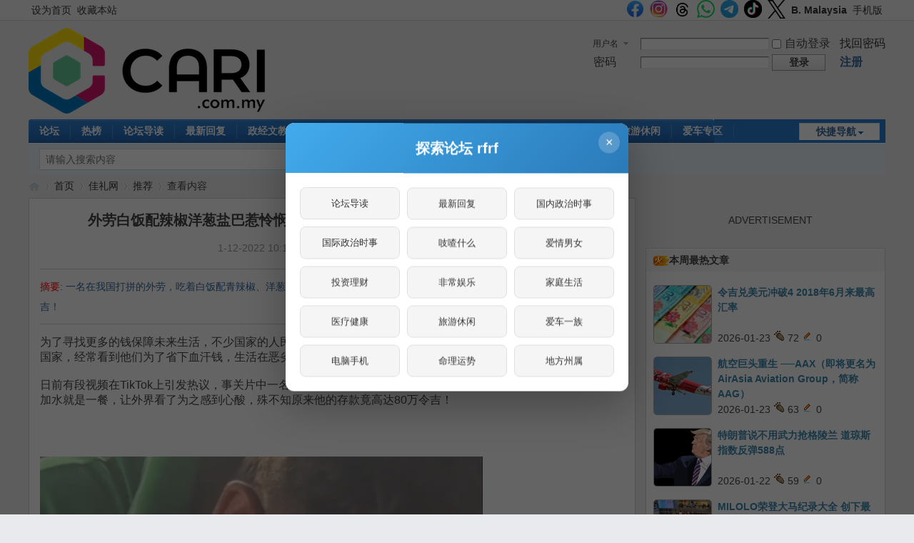

--- FILE ---
content_type: text/html; charset=utf-8
request_url: https://cn.cari.com.my/portal.php?mod=view&aid=212648
body_size: 16379
content:
<script src="https://vad.cari.com.my/rec/rec.php?l=c&aid=212648"></script><!DOCTYPE html PUBLIC "-//W3C//DTD XHTML 1.0 Transitional//EN" "http://www.w3.org/TR/xhtml1/DTD/xhtml1-transitional.dtd">
<html xmlns="http://www.w3.org/1999/xhtml">
<head>
<meta http-equiv="Content-Type" content="text/html; charset=utf-8" />
<title>外劳白饭配辣椒洋葱盐巴惹怜悯！　一问吓一跳：在大马工作19年存了80万！ - 推荐 - 佳礼资讯网</title>

<meta property="og:site_name" content="佳礼网"/>
<meta property="og:title" content="外劳白饭配辣椒洋葱盐巴惹怜悯！　一问吓一跳：在大马工作19年存了80万！ - 推荐 -  佳礼资讯网"/>
<meta property="og:description" content="一名在我国打拼的外劳，吃着白饭配青辣椒、洋葱、盐巴加水，让外界看了为之感到心酸，殊不知原来他的存款竟高达80万令吉！ ,佳礼资讯网" />
<meta property="og:image" content="https://uf.cari.com.my/forumx/cforum/portal/202212/01/221417legfss5oxlt593ge.jpg" />
<meta name="twitter:image" content="https://uf.cari.com.my/forumx/cforum/portal/202212/01/221417legfss5oxlt593ge.jpg">
<meta property="fb:app_id" content="210106385698126" />
<meta property="fb:pages" content="184572924024" />
<meta property="fb:pages" content="325222887629144" />
<meta property="fb:pages" content="1467392560230441" />
<meta property="fb:pages" content="1513385025547568" />
<meta property="fb:pages" content="798937656917552" />
<meta property="fb:pages" content="1659215817699752" />
<meta property="fb:pages" content="181439425593537" />


<meta name="keywords" content="外劳白饭配辣椒洋葱盐巴惹怜悯！　一问吓一跳：在大马工作19年存了80万！" />
<meta name="description" content="一名在我国打拼的外劳，吃着白饭配青辣椒、洋葱、盐巴加水，让外界看了为之感到心酸，殊不知原来他的存款竟高达80万令吉！ ,佳礼资讯网" />
<meta name="generator" content="Discuz! X3.4" />
<meta name="author" content="Discuz! Team and Comsenz UI Team" />
<meta name="copyright" content="2001-2021 Tencent Cloud." />
<meta name="MSSmartTagsPreventParsing" content="True" />
<meta http-equiv="MSThemeCompatible" content="Yes" />
<base href="https://cn.cari.com.my/" /><link rel="stylesheet" type="text/css" href="data/cache/style_1_common.css?I6R" /><link rel="stylesheet" type="text/css" href="data/cache/style_1_portal_view.css?I6R" /><script type="text/javascript">var STYLEID = '1', STATICURL = 'static/', IMGDIR = 'static/image/common', VERHASH = 'I6R', charset = 'utf-8', discuz_uid = '0', cookiepre = 'cari_newcoo_0af9_', cookiedomain = '.cari.com.my', cookiepath = '/', showusercard = '1', attackevasive = '0', disallowfloat = 'login|sendpm|newthread|reply|viewratings|viewwarning|viewthreadmod|viewvote|tradeorder|activity|debate|nav|usergroups|task', creditnotice = '1|积分|,2|人气|,3|魅力|,4|经验|,5|CPoint|,6|热辣|,7|CCash|', defaultstyle = '', REPORTURL = 'aHR0cHM6Ly9jbi5jYXJpLmNvbS5teS9wb3J0YWwucGhwP21vZD12aWV3JmFpZD0yMTI2NDg=', SITEURL = 'https://cn.cari.com.my/', JSPATH = 'static/js/', CSSPATH = 'data/cache/style_', DYNAMICURL = '';</script>
<script src="static/js/common.js?I6R" type="text/javascript"></script>

<script src="https://cdn.onesignal.com/sdks/web/v16/OneSignalSDK.page.js" type="text/javascript" defer></script>
<script>
window.OneSignalDeferred = window.OneSignalDeferred || [];
OneSignalDeferred.push(async function(OneSignal) {
await OneSignal.init({
appId: "46abb57a-c72c-4439-a722-c84c6b18ff6d",
safari_web_id: "web.onesignal.auto.3c5e9739-5d2f-4f69-94b2-78aed3043174",
notifyButton: {
enable: false,
},
promptOptions: {
slidedown: {
prompts: [
{
type: "push",
autoPrompt: true,
text: {
actionMessage: "想要接收佳礼网的最新通知吗？",
acceptButton: "允许",
cancelButton: "稍后再说"
},
delay: {
pageViews: 1,
timeDelay: 5
}
}
]
}
}
});
});
</script>
<!-- DNS Fast Load  -->	
	<link rel="dns-prefetch" href="//ads.pubmatic.com"/>
	<link rel="dns-prefetch" href="//adservice.google.com"/>
	<link rel="dns-prefetch" href="//www.google.com"/>
	<link rel="dns-prefetch" href="//www.google-analytics.com"/>
	<link rel="dns-prefetch" href="//tpc.googlesyndication.com"/>
	<link rel="dns-prefetch" href="//www.googletagservices.com"/>
	

<!-- Google Tag Manager -->
<script>(function(w,d,s,l,i){w[l]=w[l]||[];w[l].push({'gtm.start':
  new Date().getTime(),event:'gtm.js'});var f=d.getElementsByTagName(s)[0],
  j=d.createElement(s),dl=l!='dataLayer'?'&l='+l:'';j.async=true;j.src=
  'https://www.googletagmanager.com/gtm.js?id='+i+dl;f.parentNode.insertBefore(j,f);
  })(window,document,'script','dataLayer','GTM-KC78NDQ');</script>
  <!-- End Google Tag Manager -->

  <!-- Google Tag Manager (noscript) -->
<noscript><iframe src="https://www.googletagmanager.com/ns.html?id=GTM-KC78NDQ"
  height="0" width="0" style="display:none;visibility:hidden"></iframe></noscript>
  <!-- End Google Tag Manager (noscript) -->


<!-- Facebook Pixel Code -->
	<script>
	  !function(f,b,e,v,n,t,s)
	  {if(f.fbq)return;n=f.fbq=function(){n.callMethod?
	  n.callMethod.apply(n,arguments):n.queue.push(arguments)};
	  if(!f._fbq)f._fbq=n;n.push=n;n.loaded=!0;n.version='2.0';
	  n.queue=[];t=b.createElement(e);t.async=!0;
	  t.src=v;s=b.getElementsByTagName(e)[0];
	  s.parentNode.insertBefore(t,s)}(window, document,'script',
	  'https://connect.facebook.net/en_US/fbevents.js');
	  fbq('init', '1412622982149107');
	  fbq('track', 'PageView');
	  fbq('track', 'FindLocation');
	  fbq('track', 'SubmitApplication');
	  fbq('track', 'ViewContent');
	</script>
	<noscript><img height="1" width="1" style="display:none" src="https://www.facebook.com/tr?id=1412622982149107&ev=PageView&noscript=1"/></noscript>


<!-- Begin Select Media Header Bidding Code Header 2025 Feb -->

<script> !(function () { window.googletag = window.googletag || {}; window.vmpbjs = window.vmpbjs || {}; window.vpb = window.vpb || {}; vpb.cmd = vpb.cmd || []; vpb.st=Date.now();  vpb.fastLoad = true; googletag.cmd = googletag.cmd || []; vmpbjs.cmd = vmpbjs.cmd || []; var cmds = []; try{ cmds = googletag.cmd.slice(0); googletag.cmd.length = 0; }catch(e){} var ready = false; function exec(cb) { return cb.call(googletag); } var overriden = false; googletag.cmd.push(function () { overriden = true; googletag.cmd.unshift = function (cb) { if (ready) { return exec(cb); } cmds.unshift(cb); if (cb._startgpt) { ready = true; for (var k = 0; k < cmds.length; k++) { exec(cmds[k]); } } }; googletag.cmd.push = function (cb) { if (ready) { return exec(cb); } cmds.push(cb); }; }); if(!overriden){ googletag.cmd.push = function (cb) { cmds.push(cb); }; googletag.cmd.unshift = function (cb) { cmds.unshift(cb); if (cb._startgpt) { ready = true; if (googletag.apiReady) { cmds.forEach(function (cb) { googletag.cmd.push(cb); }); } else { googletag.cmd = cmds; } } }; } var dayMs = 36e5, cb = parseInt(Date.now() / dayMs), vpbSrc = '//player.hb.selectmedia.asia/prebidlink/' + cb + '/wrapper_hb_441187_11178.js', pbSrc = vpbSrc.replace('wrapper_hb', 'hb'), gptSrc = '//securepubads.g.doubleclick.net/tag/js/gpt.js', c = document.head || document.body || document.documentElement; function loadScript(src, cb) { var s = document.createElement('script'); s.src = src; s.defer=false; c.appendChild(s); s.onload = cb; s.onerror = function(){ var fn = function(){}; fn._startgpt = true; googletag.cmd.unshift(fn); }; return s; } loadScript(pbSrc); loadScript(gptSrc); loadScript(vpbSrc); })() </script>

<!-- End Select Media Header Bidding Code Header 2025 Feb -->


<!-- Google Ads Tag for Forum and Portal -->
	<script data-ad-client="ca-pub-2072387815060896" async src="https://pagead2.googlesyndication.com/pagead/js/adsbygoogle.js"></script>
	<script async src="https://securepubads.g.doubleclick.net/tag/js/gpt.js"></script>
	



<!-- Google Ad Manager Portal PC  -->		
	<script>
	  window.googletag = window.googletag || {cmd: []};
	  googletag.cmd.push(function() {
		googletag.defineSlot('/7106219/cn_portal_LB_Top', [[970, 250], [970, 90], [900, 90], [728, 90]], 'div-gpt-ad-88226699-0').addService(googletag.pubads());
		googletag.defineSlot('/7106219/cn_portal_LB_Mid', [1, 1], 'div-gpt-ad-88226699-1').addService(googletag.pubads());
		googletag.defineSlot('/7106219/cn_portal_LB_Mid2', ['fluid', [728, 90]], 'div-gpt-ad-88226699-2').addService(googletag.pubads());
		googletag.defineSlot('/7106219/cn_portal_LB_Mid3', [728, 90], 'div-gpt-ad-88226699-3').addService(googletag.pubads());
		googletag.defineSlot('/7106219/cn_portal_LB_Bot', [728, 90], 'div-gpt-ad-88226699-4').addService(googletag.pubads());
		googletag.defineSlot('/7106219/cn_portal_Rec_Top',[300, 250], 'div-gpt-ad-88226699-5').addService(googletag.pubads());
		googletag.defineSlot('/7106219/cn_portal_Rec_Mid',[300, 250], 'div-gpt-ad-88226699-6').addService(googletag.pubads());
		googletag.defineSlot('/7106219/cn_portal_Rec_Bot',[300, 600], 'div-gpt-ad-88226699-7').addService(googletag.pubads());
		googletag.defineOutOfPageSlot('/7106219/cn_STO', 'div-gpt-ad-88220099-8').addService(googletag.pubads());	
		googletag.pubads().enableSingleRequest();
		googletag.pubads().collapseEmptyDivs();
		googletag.enableServices();
	  });
	</script>


<meta name="application-name" content="佳礼资讯网" />
<meta name="msapplication-tooltip" content="佳礼资讯网" />
<meta name="msapplication-task" content="name=首页;action-uri=https://cn.cari.com.my/portal.php;icon-uri=https://cn.cari.com.my/static/image/common/portal.ico" /><meta name="msapplication-task" content="name=论坛;action-uri=https://cn.cari.com.my/forum.php;icon-uri=https://cn.cari.com.my/static/image/common/bbs.ico" />
<meta name="msapplication-task" content="name=群组;action-uri=https://cn.cari.com.my/group.php;icon-uri=https://cn.cari.com.my/static/image/common/group.ico" /><meta name="msapplication-task" content="name=Myhome;action-uri=https://cn.cari.com.my/home.php;icon-uri=https://cn.cari.com.my/static/image/common/home.ico" /><script src="static/js/portal.js?I6R" type="text/javascript"></script>
<script src="https://code.jquery.com/jquery-3.6.0.min.js" type="text/javascript" type="text/javascript" ></script>
<script type="text/javascript" >var az = jQuery.noConflict()</script>
<script type='text/javascript' src='https://platform-api.sharethis.com/js/sharethis.js#property=639c0acde6edea00197b1811&product=sop' async='async'></script>
</head>

<body id="nv_portal" class="pg_view" onkeydown="if(event.keyCode==27) return false;"><!-- /7106219/cn_STO -->
<div id='div-gpt-ad-88220099-8'>
  <script>
    googletag.cmd.push(function() { googletag.display('div-gpt-ad-88220099-8'); });
  </script>
</div>
<div id="append_parent"></div><div id="ajaxwaitid"></div>
<div id="toptb" class="cl">
<div class="wp">
<div class="z"><a href="javascript:;"  onclick="setHomepage('https://c.cari.com.my/');">设为首页</a><a href="https://c.cari.com.my/"  onclick="addFavorite(this.href, '佳礼资讯网');return false;">收藏本站</a></div>
<div class="y">
<a id="switchblind" href="javascript:;" onclick="toggleBlind(this)" title="开启辅助访问" class="switchblind"></a>


<a href="https://www.facebook.com/cari.com.my"  target="_blank" style="font-weight: bold;color: blue"><img src=https://uf.cari.com.my/forumx/cforum/common/fb.png width=25px></a>
<a href="https://www.instagram.com/cari.com.my/"   target="_blank" style="font-weight: bold;color: blue"><img src=https://uf.cari.com.my/forumx/cforum/common/insta.png width=25px></a>
<a href="https://www.threads.net/@cari.com.my" target="_blank"><img src=https://uf.cari.com.my/forumx/cforum/common/threads.png width=25px></a>
<a href="https://whatsapp.com/channel/0029Vacids0Likg0HnL2xT1z" target="_blank"><img src=https://uf.cari.com.my/forumx/cforum/common/whatsapp.png width=25px></a>
<a href="https://t.me/cariinternet" target="_blank"><img src=https://uf.cari.com.my/forumx/cforum/common/telegram.png width=25px></a>
<a href="https://www.tiktok.com/@cariinternet" target="_blank"><img src=https://uf.cari.com.my/forumx/cforum/common/tiktok.png width=25px></a>
<a href="https://x.com/CARIChinese" target="_blank" style="font-weight: bold;color: blue"><img src=https://uf.cari.com.my/forumx/cforum/common/x.png width=25px></a>

<a href="http://b.cari.com.my/"  style="font-weight: bold;">B. Malaysia</a><a href="http://m.cari.com.my/?cc" >手机版</a></div>
</div>
</div>

<div id="hd">
<div class="wp">
<div class="hdc cl"><h2><a href="./" title="佳礼资讯网"><img src="static/image/common/cari_logo_tag2.png" alt="佳礼资讯网" border="0" /></a></h2><script src="static/js/logging.js?I6R" type="text/javascript"></script>
<form method="post" autocomplete="off" id="lsform" action="member.php?mod=logging&amp;action=login&amp;loginsubmit=yes&amp;infloat=yes&amp;lssubmit=yes" onsubmit="return lsSubmit();">
<div class="fastlg cl">
<span id="return_ls" style="display:none"></span>
<div class="y pns">
<table cellspacing="0" cellpadding="0">
<tr>
<td>
<span class="ftid">
<select name="fastloginfield" id="ls_fastloginfield" width="40" tabindex="900">
<option value="username">用户名</option>
<option value="uid">UID</option>
<option value="email">Email</option>
</select>
</span>
<script type="text/javascript">simulateSelect('ls_fastloginfield')</script>
</td>
<td><input type="text" name="username" id="ls_username" autocomplete="off" class="px vm" tabindex="901" /></td>
<td class="fastlg_l"><label for="ls_cookietime"><input type="checkbox" name="cookietime" id="ls_cookietime" class="pc" value="2592000" tabindex="903" />自动登录</label></td>
<td>&nbsp;<a href="javascript:;" onclick="showWindow('login', 'member.php?mod=logging&action=login&viewlostpw=1')">找回密码</a></td>
</tr>
<tr>
<td><label for="ls_password" class="z psw_w">密码</label></td>
<td><input type="password" name="password" id="ls_password" class="px vm" autocomplete="off" tabindex="902" /></td>
<td class="fastlg_l"><button type="submit" class="pn vm" tabindex="904" style="width: 75px;"><em>登录</em></button></td>
<td>&nbsp;<a href="member.php?mod=register" class="xi2 xw1">注册</a></td>
</tr>
</table>
<input type="hidden" name="formhash" value="b37c2650" />
<input type="hidden" name="quickforward" value="yes" />
<input type="hidden" name="handlekey" value="ls" />
</div>
</div>
</form>

</div>

<div id="nv">
<a href="javascript:;" id="qmenu" onmouseover="delayShow(this, function () {showMenu({'ctrlid':'qmenu','pos':'34!','ctrlclass':'a','duration':2});showForummenu(0);})">快捷导航</a>
<ul><li id="mn_forum" onmouseover="showMenu({'ctrlid':this.id,'ctrlclass':'hover','duration':2})"><a href="forum.php" hidefocus="true" title="BBS"  >论坛<span>BBS</span></a></li><li id="mn_Nc903" ><a href="portal.php?mod=list&catid=628" hidefocus="true"  >热榜</a></li><li id="mn_Nb4c3" ><a href="forum.php?mod=guide" hidefocus="true"  >论坛导读</a></li><li id="mn_Nd308" ><a href="https://c.cari.com.my/forum.php?mod=guide&view=new" hidefocus="true"  >最新回复</a></li><li id="mn_N392b" ><a href="/forum.php?gid=488" hidefocus="true"  >政经文教</a></li><li id="mn_N7cd3" ><a href="forum.php?gid=3" hidefocus="true"  >谈天说地</a></li><li id="mn_N2496" ><a href="forum.php?gid=536" hidefocus="true"  >投资理财</a></li><li id="mn_N4f0b" ><a href="forum.php?gid=48" hidefocus="true"  >办公美食</a></li><li id="mn_Nb9f6" ><a href="forum.php?gid=42" hidefocus="true"  >影音娱乐</a></li><li id="mn_N4b9b" ><a href="forum.php?gid=174" hidefocus="true"  >家庭生活</a></li><li id="mn_N0e9e" ><a href="forum.php?gid=348" hidefocus="true"  >旅游休闲</a></li><li id="mn_N3b8a" ><a href="forum.php?gid=238" hidefocus="true"  >爱车专区</a></li><li id="mn_Nfcbb" ><a href="https://c.cari.com.my/home.php?mod=space&do=favorite&view=me" hidefocus="true"  >我的收藏</a></li></ul>
</div>
<ul class="p_pop h_pop" id="mn_forum_menu" style="display: none"><li><a href="forum.php?mod=guide&view=newthread" hidefocus="true"  style="font-weight: bold;">最新发表</a></li><li><a href="forum.php?mod=guide&view=new" hidefocus="true"  style="font-weight: bold;">最新回复</a></li><li><a href="forum.php?mod=guide&view=hot" hidefocus="true"  style="font-weight: bold;">最新热门</a></li><li><a href="forum.php?mod=guide&view=digest" hidefocus="true"  style="font-weight: bold;">最新精华</a></li><li><a href="/forum.php?gid=488" hidefocus="true" >政经文教</a></li><li><a href="/forum.php?gid=3" hidefocus="true" >谈天说地</a></li><li><a href="/forum.php?gid=536" hidefocus="true" >投资理财</a></li><li><a href="/forum.php?gid=42" hidefocus="true" >影音娱乐</a></li><li><a href="/forum.php?gid=48" hidefocus="true" >办公美食</a></li><li><a href="/forum.php?gid=355" hidefocus="true" >时尚生活</a></li><li><a href="/forum.php?gid=174" hidefocus="true" >家庭生活</a></li><li><a href="/forum.php?gid=45" hidefocus="true" >医疗保健</a></li><li><a href="/forum.php?gid=12" hidefocus="true" >兴趣爱好</a></li><li><a href="/forum.php?gid=348" hidefocus="true" >旅游休闲</a></li><li><a href="/forum.php?gid=238" hidefocus="true" >爱车专区</a></li><li><a href="/forum.php?gid=191" hidefocus="true" >电脑手机</a></li><li><a href="/forum.php?gid=417" hidefocus="true" >体育专区</a></li><li><a href="forum.php?mod=guide&view=my" hidefocus="true" >我的帖子</a></li><li><a href="/forum.php?gid=14" hidefocus="true" >人文空间</a></li><li><a href="/forum.php?gid=268" hidefocus="true" >影像世界</a></li><li><a href="/forum.php?gid=171" hidefocus="true" >网络电玩</a></li><li><a href="/forum.php?gid=13" hidefocus="true" >资讯科技</a></li><li><a href="/forum.php?gid=709" hidefocus="true" >命理运勢</a></li><li><a href="/forum.php?gid=41" hidefocus="true" >宗教信仰</a></li><li><a href="/forum.php?gid=250" hidefocus="true" >欢乐校园</a></li><li><a href="/forum.php?gid=58" hidefocus="true" >地方州属</a></li><li><a href="/forum.php?gid=433" hidefocus="true" >佳礼商场</a></li><li><a href="/forum.php?gid=16" hidefocus="true" >版主交流建议</a></li><li><a href="/forum.php?gid=409" hidefocus="true" >佳礼官方通告区</a></li></ul><div id="mu" class="cl">
</div><div id="scbar" class="cl">
<form id="scbar_form" method="post" autocomplete="off" onsubmit="searchFocus($('scbar_txt'))" action="search.php?searchsubmit=yes" target="_blank">
<input type="hidden" name="mod" id="scbar_mod" value="search" />
<input type="hidden" name="formhash" value="b37c2650" />
<input type="hidden" name="srchtype" value="title" />
<input type="hidden" name="srhfid" value="0" />
<input type="hidden" name="srhlocality" value="portal::view" />
<table cellspacing="0" cellpadding="0">
<tr>
<td class="scbar_icon_td"></td>
<td class="scbar_txt_td"><input type="text" name="srchtxt" id="scbar_txt" value="请输入搜索内容" autocomplete="off" x-webkit-speech speech /></td>
<td class="scbar_type_td"><a href="javascript:;" id="scbar_type" class="xg1" onclick="showMenu(this.id)" hidefocus="true">搜索</a></td>
<td class="scbar_btn_td"><button type="submit" name="searchsubmit" id="scbar_btn" sc="1" class="pn pnc" value="true"><strong class="xi2">搜索</strong></button></td>
<td class="scbar_hot_td">
<div id="scbar_hot">
</div>
</td>
</tr>
</table>
</form>
</div>
<ul id="scbar_type_menu" class="p_pop" style="display: none;"><li><a href="javascript:;" rel="article">文章</a></li><li><a href="javascript:;" rel="forum" class="curtype">帖子</a></li><li><a href="javascript:;" rel="group">群组</a></li><li><a href="javascript:;" rel="user">用户</a></li></ul>
<script type="text/javascript">
initSearchmenu('scbar', '');
</script>
</div>
</div>


<div id="wp" class="wp">
<!--[name]!portalcategory_viewtplname![/name]-->

<script src="static/js/forum_viewthread.js?I6R" type="text/javascript"></script>
<script type="text/javascript">zoomstatus = parseInt(1), imagemaxwidth = '640', aimgcount = new Array();</script>
<div id="pt" class="bm cl">
<div class="z">
<a href="./" class="nvhm" title="首页">佳礼资讯网</a> <em>&rsaquo;</em>
<a href="portal.php">首页</a> <em>&rsaquo;</em><a href="https://c.cari.com.my/portal.php?mod=list&catid=525">佳礼网</a><em>&rsaquo;</em>
<a href="https://c.cari.com.my/portal.php?mod=list&catid=629">推荐</a> <em>&rsaquo;</em>
查看内容
</div>
</div>

<style id="diy_style" type="text/css"></style>
<div class="wp">
<!--[diy=diy1]--><div id="diy1" class="area"></div><!--[/diy]-->
</div>
<div id="ct" class="ct2 wp cl">
<div class="mn">
<div class="bm vw">
<div class="h hm">
<h1 class="ph"><b>外劳白饭配辣椒洋葱盐巴惹怜悯！　一问吓一跳：在大马工作19年存了80万！ </b></h1>
<p class="xg1">
1-12-2022 10:10 PM<span class="pipe">|</span>
发布者: <a href="home.php?mod=space&amp;uid=2314983">cari-ent3</a><!--<span class="pipe">|</span>-->
<!-- 查看: <em id="_viewnum">--> <!--1310--></em><span class="pipe">|</span>
评论: <a href="forum.php?mod=viewthread&tid=5047791" title="查看全部评论"><em id="_commentnum">8</em></a></p>
</div>

<!--[diy=diysummarytop]--><div id="diysummarytop" class="area"></div><!--[/diy]-->

<div class="s"><div><strong>摘要</strong>: 一名在我国打拼的外劳，吃着白饭配青辣椒、洋葱、盐巴加水，让外界看了为之感到心酸，殊不知原来他的存款竟高达80万令吉！</div></div>
<!--[diy=diysummarybottom]--><div id="diysummarybottom" class="area"></div><!--[/diy]-->

<div class="d">

<!--[diy=diycontenttop]--><div id="diycontenttop" class="area"></div><!--[/diy]-->

<table cellpadding="0" cellspacing="0" class="vwtb"><tr><td id="article_content"><style> p {line-height:200%;} </style>
 <div>为了寻找更多的钱保障未来生活，不少国家的人民都会选择到其他国家当外劳，而我国也是其中一个拥有众多外劳的国家，经常看到他们为了省下血汗钱，生活在恶劣环境中，饮食方面也十分随意。  </div>    <div><br>  </div>    <div>日前有段视频在TikTok上引发热议，事关片中一名在我国打拼19年的孟加拉籍外劳，吃着白饭配青辣椒、洋葱、盐巴加水就是一餐，让外界看了为之感到心酸，殊不知原来他的存款竟高达80万令吉！  </div>    <div><br>  </div>  
<br><P><center><script type='text/javascript' src='https://c.cari.com.my/api.php?mod=ad&adid=custom_14'></script></center><p><br>
  <div><div class="figure"><a href="https://uf.cari.com.my/forumx/cforum/portal/202212/01/220836fjdpb7qlszqb9ldg.jpg" target="_blank"><img src="https://uf.cari.com.my/forumx/cforum/portal/202212/01/220836fjdpb7qlszqb9ldg.jpg"></a><div class="figcaption">（图截自TikTok）  </div>      </div>    <br>  </div>    <div>TikTok用户@pokchek906日前发布视频，配文写着：“看似可怜，实则钱如山”。视频显示一名孟加拉外劳在享用午餐，盘子中除了一大盘加了水的白饭外，配菜只有青辣椒、洋葱以及盐巴。  </div>    <div><br>  </div>    <div>虽然菜色非常简单，但外劳还是吃得津津有味，让不少网民起初对他起了怜悯之心，然而随着视频的播放，人们逐渐察觉事情并不简单。  </div>    <div><br>  </div>    <div><div class="figure"><a href="https://uf.cari.com.my/forumx/cforum/portal/202212/01/220835wav3x6qpp1ydxxpp.jpg" target="_blank"><img src="https://uf.cari.com.my/forumx/cforum/portal/202212/01/220835wav3x6qpp1ydxxpp.jpg"></a><div class="figcaption">（图截自TikTok）  </div>      </div>    <br>  </div>    <div>掌镜者询问该外劳家乡是否有房子土地时，对方点头表示肯定，并称自己靠着省吃俭用已经有80万令吉左右的存款。  </div>    <div><br>  </div>    <blockquote class="tiktok-embed" cite="https://www.tiktok.com/@pokchek906/video/7171288416720653594" data-video-id="7171288416720653594" style="max-width: 605px;min-width: 325px;"> <section> <a target="_blank" title="@pokchek906" href="https://www.tiktok.com/@pokchek906?refer=embed">@pokchek906</a> Nmpak kesian tapi duit kat kg mcm gunung <a title="fyp" target="_blank" href="https://www.tiktok.com/tag/fyp?refer=embed">#fyp</a> <a title="bangladesh" target="_blank" href="https://www.tiktok.com/tag/bangladesh?refer=embed">#bangladesh</a> <a title="tiktokmalaysia" target="_blank" href="https://www.tiktok.com/tag/tiktokmalaysia?refer=embed">#tiktokmalaysia</a> <a title="makan" target="_blank" href="https://www.tiktok.com/tag/makan?refer=embed">#makan</a> <a target="_blank" title="♬ original sound  - @awe" href="https://www.tiktok.com/music/original-sound-awe-7171288511939939099?refer=embed">♬ original sound  - @awe</a> </section> </blockquote> <script async="" src="https://www.tiktok.com/embed.js"></script><div><br>  </div>    <div><br>  </div>    <div>之后，@pokchek906还发布了另一则视频解释该外劳是如何存下那么多钱。据说，该外劳的薪资为5500令吉，有时晚餐一根黄瓜就足够，每个月的开销仅有300令吉，也意味着每个月他至少能将5200令吉寄回给的家人。  </div>    <div><br>  </div>    <div><div class="figure"><a href="https://uf.cari.com.my/forumx/cforum/portal/202212/01/220837p4ybkf1fxsxkc1bk.jpg" target="_blank"><img src="https://uf.cari.com.my/forumx/cforum/portal/202212/01/220837p4ybkf1fxsxkc1bk.jpg"></a><div class="figcaption">虽然家乡已经买房买地，存款也有80万令吉，但他依旧省吃俭用，有时晚餐一根黄瓜就足够。（图截自TikTok）  </div>  
<br><P><center><script type='text/javascript' src='https://c.cari.com.my/api.php?mod=ad&adid=custom_23'></script></center><p><br>
    </div>    <br>  </div>    <div>看见这名外劳生活如此节俭并存得巨额存款后，网上顿时掀起一片热议，有人就笑说“明天起我不和朋友外出用餐了，我也要这么吃来存钱”，但也有者认为，人生那么短，没有那么多存款也没关系，有钱就吃自己想吃的，让自己生活过得开心些。  </div>      </div>   
<div class="view_follow view_follow_forum">
<div class="follow_desc">追踪我们的官方社媒</div>
<div class="follow_row"><a href="https://www.facebook.com/cari.com.my" target="_blank"><img src=https://uf.cari.com.my/forumx/cforum/common/fb.png>Facebook</a></div>
<div class="follow_row"><a href="https://www.instagram.com/cari.com.my/" target="_blank"><img src="https://uf.cari.com.my/forumx/cforum/common/insta.png">Instagram</a></div>
<div class="follow_row"><a href="https://www.threads.net/@cari.com.my" target="_blank"><img src=https://uf.cari.com.my/forumx/cforum/common/threads.png>Threads</a></div>
<div class="follow_row"><a href="https://whatsapp.com/channel/0029Vacids0Likg0HnL2xT1z" target="_blank"><img src=https://uf.cari.com.my/forumx/cforum/common/whatsapp.png>WhatsApp</a></div>
<div class="follow_row"><a href="https://t.me/cariinternet" target="_blank"><img src=https://uf.cari.com.my/forumx/cforum/common/telegram.png>Telegram</a></div>
<div class="follow_row"><a href="https://www.tiktok.com/@cariinternet" target="_blank"><img src="https://uf.cari.com.my/forumx/cforum/common/tiktok.png">Tiktok</a></div>
<div class="follow_row"><a href="https://x.com/CARIChinese" target="_blank"><img src="https://uf.cari.com.my/forumx/cforum/common/x.png">X</a></div>
</div>

<script async src='https://caripay.cari.com.my/b/button.js?ver=1' u='c2314983' r='aid:212648' lang='c'></script>  

</td></tr></table>



<!--[diy=diycontentbottom]--><div id="diycontentbottom" class="area"></div><!--[/diy]-->

<script src="static/js/home.js?I6R" type="text/javascript"></script>
<div id="click_div"><table cellpadding="0" cellspacing="0" class="atd">
<tr><td>
<a href="home.php?mod=spacecp&amp;ac=click&amp;op=add&amp;clickid=1&amp;idtype=aid&amp;id=212648&amp;hash=e6aeb4d61e4526a693a7815cc6146d95&amp;handlekey=clickhandle" id="click_aid_212648_1" onclick="showWindow(this.id, this.href);doane(event);">
<img src="static/image/click/action1.gif" alt="" /><br />赞</a>
</td>
<td>
<a href="home.php?mod=spacecp&amp;ac=click&amp;op=add&amp;clickid=2&amp;idtype=aid&amp;id=212648&amp;hash=e6aeb4d61e4526a693a7815cc6146d95&amp;handlekey=clickhandle" id="click_aid_212648_2" onclick="showWindow(this.id, this.href);doane(event);">
<img src="static/image/click/action2.gif" alt="" /><br />生气</a>
</td>
<td>
<a href="home.php?mod=spacecp&amp;ac=click&amp;op=add&amp;clickid=3&amp;idtype=aid&amp;id=212648&amp;hash=e6aeb4d61e4526a693a7815cc6146d95&amp;handlekey=clickhandle" id="click_aid_212648_3" onclick="showWindow(this.id, this.href);doane(event);">
<img src="static/image/click/action3.gif" alt="" /><br />惊讶</a>
</td>
<td>
<a href="home.php?mod=spacecp&amp;ac=click&amp;op=add&amp;clickid=4&amp;idtype=aid&amp;id=212648&amp;hash=e6aeb4d61e4526a693a7815cc6146d95&amp;handlekey=clickhandle" id="click_aid_212648_4" onclick="showWindow(this.id, this.href);doane(event);">
<img src="static/image/click/action4.gif" alt="" /><br />难过</a>
</td>
<td>
<a href="home.php?mod=spacecp&amp;ac=click&amp;op=add&amp;clickid=5&amp;idtype=aid&amp;id=212648&amp;hash=e6aeb4d61e4526a693a7815cc6146d95&amp;handlekey=clickhandle" id="click_aid_212648_5" onclick="showWindow(this.id, this.href);doane(event);">
<img src="static/image/click/action5.gif" alt="" /><br />好笑</a>
</td>
<td>
<a href="home.php?mod=spacecp&amp;ac=click&amp;op=add&amp;clickid=6&amp;idtype=aid&amp;id=212648&amp;hash=e6aeb4d61e4526a693a7815cc6146d95&amp;handlekey=clickhandle" id="click_aid_212648_6" onclick="showWindow(this.id, this.href);doane(event);">
<img src="static/image/click/action6.gif" alt="" /><br />无聊</a>
</td>
</tr>
</table>
<script type="text/javascript">
function errorhandle_clickhandle(message, values) {
if(values['id']) {
showCreditPrompt();
show_click(values['idtype'], values['id'], values['clickid']);
}
}
</script>

</div>


<!--[diy=diycontentclickbottom]--><div id="diycontentclickbottom" class="area"></div><!--[/diy]-->

</div>

<div class="o cl ptm pbm">
<a href="home.php?mod=spacecp&amp;ac=favorite&amp;type=article&amp;id=212648&amp;handlekey=favoritearticlehk_212648" id="a_favorite" onclick="showWindow(this.id, this.href, 'get', 0);" class="oshr ofav">收藏</a>
<a href="home.php?mod=spacecp&amp;ac=share&amp;type=article&amp;id=212648&amp;handlekey=sharearticlehk_212648" id="a_share" onclick="showWindow(this.id, this.href, 'get', 0);" class="oshr">分享</a>
<a href="misc.php?mod=invite&amp;action=article&amp;id=212648" id="a_invite" onclick="showWindow('invite', this.href, 'get', 0);" class="oshr oivt">邀请</a>
</div>
<div class="pren pbm cl">
<em>上一篇：<a href="portal.php?mod=view&aid=212616">淋雨工作8小时四处奔波！　顾客说声“谢谢”没小费，送餐员骂：恶心！</a></em><em>下一篇：<a href="portal.php?mod=view&aid=212653">认识3个月结婚妻却查出恶性肿瘤！　夫急提离婚：聘金全还给我！</a></em></div>
</div>

<!--[diy=diycontentrelatetop]--><div id="diycontentrelatetop" class="area"></div><!--[/diy]-->
<!--[diy=diycontentrelate]--><div id="diycontentrelate" class="area"></div><!--[/diy]-->

<div id="comment" class="bm">
<div class="bm_h cl">
<a href="javascript:;" class="y xi2" onclick="location.href=location.href.replace(/(\#.*)/, '')+'#cform';$('message').focus();return false;">发表评论</a>
<!-- komen di forum link -->
<span class="y xi2 pipe"> | </span>
<a class="y xi2" href="/forum.php?mod=viewthread&amp;tid=5047791">在论坛留言</a>
<h3>最新评论</h3>
</div>
<div id="comment_ul" class="bm_c"><a name="comment_anchor_150579003"></a>
<dl id="comment_150579003_li" class="ptm pbm bbda cl">
<dt class="mbm">
<span class="y xw0 xi2">
<a href="javascript:;" onclick="portal_comment_requote(150579003, '212648');">引用</a> </span>
<a href="home.php?mod=space&amp;uid=1631258" class="xi2 xw1" c="1">wcl94</a>
<span class="xg1 xw0">1-12-2022 11:27 PM</span>
</dt>
<dd>RM5500?</dd>
</dl><a name="comment_anchor_150579038"></a>
<dl id="comment_150579038_li" class="ptm pbm bbda cl">
<dt class="mbm">
<span class="y xw0 xi2">
<a href="javascript:;" onclick="portal_comment_requote(150579038, '212648');">引用</a> </span>
<a href="home.php?mod=space&amp;uid=1625110" class="xi2 xw1" c="1">jing_lee</a>
<span class="xg1 xw0">2-12-2022 12:23 AM</span>
</dt>
<dd>确实是个吃苦耐劳的人。<br />
赚那么多用那么省，<br />
能够买房有存款已经好过很多人了。</dd>
</dl><a name="comment_anchor_150579085"></a>
<dl id="comment_150579085_li" class="ptm pbm bbda cl">
<dt class="mbm">
<span class="y xw0 xi2">
<a href="javascript:;" onclick="portal_comment_requote(150579085, '212648');">引用</a> </span>
<a href="home.php?mod=space&amp;uid=1632551" class="xi2 xw1" c="1">camel1213</a>
<span class="xg1 xw0">2-12-2022 06:39 AM</span>
</dt>
<dd>真的很会省下。。。</dd>
</dl><a name="comment_anchor_150579203"></a>
<dl id="comment_150579203_li" class="ptm pbm bbda cl">
<dt class="mbm">
<span class="y xw0 xi2">
<a href="javascript:;" onclick="portal_comment_requote(150579203, '212648');">引用</a> </span>
<a href="home.php?mod=space&amp;uid=1861923" class="xi2 xw1" c="1">shadow_hunter</a>
<span class="xg1 xw0">2-12-2022 09:01 AM</span>
</dt>
<dd>昨天一看这个新闻还觉得外劳讲错<br />
现在看仔细 19 年来马，目前薪资5500<br />
19年前外劳的薪资 600 加班 Incentive 可能会到 1000 左右<br />
10年前外劳上头手助理薪资+加班 Incentive 可能会到 1800<br />
算条账要存到 800K 不容易，他也应该遇到一个不错的老板工资在10年前就要超越很多人+省 才能做到<br />
<br />
</dd>
</dl><a name="comment_anchor_150579233"></a>
<dl id="comment_150579233_li" class="ptm pbm bbda cl">
<dt class="mbm">
<span class="y xw0 xi2">
<a href="javascript:;" onclick="portal_comment_requote(150579233, '212648');">引用</a> </span>
<a href="home.php?mod=space&amp;uid=104999" class="xi2 xw1" c="1">csin14</a>
<span class="xg1 xw0">2-12-2022 09:21 AM</span>
</dt>
<dd><div class="quote"><blockquote><font size="2"><a href="https://cn.cari.com.my/forum.php?mod=redirect&amp;goto=findpost&amp;pid=150579003&amp;ptid=5047791" target="_blank"><font color="#999999">wcl94 发表于 1-12-2022 11:27 PM</font></a></font><br />
RM5500?</blockquote></div><br />
是呀， 很多外劳的工钱都不错的，因为本地人不要做 <img src="static/image/smiley/default/sweat.gif" smilieid="32" border="0" alt="" /><br />
</dd>
</dl><a name="comment_anchor_150579238"></a>
<dl id="comment_150579238_li" class="ptm pbm bbda cl">
<dt class="mbm">
<span class="y xw0 xi2">
<a href="javascript:;" onclick="portal_comment_requote(150579238, '212648');">引用</a> </span>
<a href="home.php?mod=space&amp;uid=2526435" class="xi2 xw1" c="1">babysean</a>
<span class="xg1 xw0">2-12-2022 09:23 AM</span>
</dt>
<dd>8万吧~~~</dd>
</dl><a name="comment_anchor_150579242"></a>
<dl id="comment_150579242_li" class="ptm pbm bbda cl">
<dt class="mbm">
<span class="y xw0 xi2">
<a href="javascript:;" onclick="portal_comment_requote(150579242, '212648');">引用</a> </span>
<a href="home.php?mod=space&amp;uid=2527714" class="xi2 xw1" c="1">弱水3000</a>
<span class="xg1 xw0">2-12-2022 09:25 AM</span>
</dt>
<dd><br />
是如貧窮之人，日夜計數鄰人之財，無半文之得益也。<br />
就像一位貧窮的人，日夜計算鄰居有多少財富，自己卻拿不道半毛錢。<br />
</dd>
</dl><a name="comment_anchor_150579253"></a>
<dl id="comment_150579253_li" class="ptm pbm bbda cl">
<dt class="mbm">
<span class="y xw0 xi2">
<a href="javascript:;" onclick="portal_comment_requote(150579253, '212648');">引用</a> </span>
<a href="home.php?mod=space&amp;uid=182139" class="xi2 xw1" c="1">为人民服务</a>
<span class="xg1 xw0">2-12-2022 09:30 AM</span>
</dt>
<dd>这都是财长和人力资源部长的功劳，让外劳都可以享受。</dd>
</dl><p class="ptm pbm"><a href="forum.php?mod=viewthread&tid=5047791" class="xi2">查看全部评论(<em id="_commentnum">8</em>)</a></p><form id="cform" name="cform" action="forum.php?mod=post&action=reply&tid=5047791&replysubmit=yes&infloat=yes&handlekey=fastpost" method="post" autocomplete="off">
<div class="tedt">
<div class="area">
<textarea name="message" rows="10" class="pt" id="message" onkeydown="ctrlEnter(event, 'commentsubmit_btn');"></textarea>
</div>
</div>

<input type="hidden" name="portal_referer" value="portal.php?mod=view&aid=212648#comment">
<input type="hidden" name="referer" value="portal.php?mod=view&aid=212648#comment" />
<input type="hidden" name="id" value="5047791" />
<input type="hidden" name="idtype" value="tid" />
<input type="hidden" name="aid" value="212648">
<input type="hidden" name="formhash" value="b37c2650">
<input type="hidden" name="replysubmit" value="true">
<input type="hidden" name="commentsubmit" value="true" />
<p class="ptn"><button type="submit" name="commentsubmit_btn" id="commentsubmit_btn" value="true" class="pn"><strong>评论</strong></button></p>
</form>
</div>
</div>
<!--[diy=diycontentcomment]--><div id="diycontentcomment" class="area"></div><!--[/diy]-->


</div>
<div class="sd pph">


<div class="drag">
<!--[diy=diyrighttop]--><div id="diyrighttop" class="area"></div><!--[/diy]-->
</div>



<div  style="width:350px; overflow:hidden;"><div><BR><P><center> ADVERTISEMENT 
<!-- /7106219/cn_portal_Rec_Top-29 -->
<div id='div-gpt-ad-88226699-5' style='max-width: 336px; max-height: 280px;'>
  <script>
    googletag.cmd.push(function() { googletag.display('div-gpt-ad-88226699-5'); });
  </script>
</div></center><P><BR>
</div></div>

<div class="bm">
<div class="bm_h cl">
           <span class="titletext" style="font-size:14px;"><img src="static/image/common/hot_1.gif" class="vm" alt="本周最热文章"><b>本周最热文章</b></span>
</div>
<div class="bm_c">
<ul class="xl xl2 cl"><div id="portal_block_6493" class="block move-span"><div id="portal_block_6493_content" class="dxb_bc"><style>
 #Portal_Col_Hot_1week {
    border-radius: 5px;
    border:1px solid #aaaaaa;
    background: #ffffdd;
    padding: 0px;
    box-shadow: 0px 0px 0px #aaaaaa;
    }

</style>


<div class="module cl xld"><dl class="cl">

	<dd class="m"><a href="portal.php?mod=view&aid=239366" target="_self"><img id="Portal_Col_Hot_1week" src="https://uf.cari.com.my/forumx/cforum/block/01/010b16804ae893d05539bdeaff21a7da.jpg" width="80" height="80" alt="令吉兑美元冲破4 2018年6月来最高汇率"  /></a></dd>
	<dt style="height:58px; overflow:hidden;"><a href="portal.php?mod=view&aid=239366" title="令吉兑美元冲破4 2018年6月来最高汇率" target="_self" style="color:#3C84AA; font-size:14px;">令吉兑美元冲破4 2018年6月来最高汇率</a></dt>
	<dd style="height:20px; overflow:hidden;">2026-01-23  <img src='/static/image/feed/click.gif'> 72 
 <img src='/static/image/feed/wall.gif'> 0</dd>
</dl><dl class="cl">

	<dd class="m"><a href="portal.php?mod=view&aid=239361" target="_self"><img id="Portal_Col_Hot_1week" src="https://uf.cari.com.my/forumx/cforum/block/bb/bb987f5f7bc59afb452204b3fa1ccbf7.jpg" width="80" height="80" alt="航空巨头重生 ──AAX（即将更名为 AirAsia Aviation Group，简称 AAG）"  /></a></dd>
	<dt style="height:58px; overflow:hidden;"><a href="portal.php?mod=view&aid=239361" title="航空巨头重生 ──AAX（即将更名为 AirAsia Aviation Group，简称 AAG）" target="_self" style="color:#3C84AA; font-size:14px;">航空巨头重生 ──AAX（即将更名为 AirAsia Aviation Group，简称 AAG）</a></dt>
	<dd style="height:20px; overflow:hidden;">2026-01-23  <img src='/static/image/feed/click.gif'> 63 
 <img src='/static/image/feed/wall.gif'> 0</dd>
</dl><dl class="cl">

	<dd class="m"><a href="portal.php?mod=view&aid=239345" target="_self"><img id="Portal_Col_Hot_1week" src="https://uf.cari.com.my/forumx/cforum/block/84/848eda1e2eeb8b01d3cb05862a5ab023.jpg" width="80" height="80" alt="特朗普说不用武力抢格陵兰 道琼斯指数反弹588点"  /></a></dd>
	<dt style="height:58px; overflow:hidden;"><a href="portal.php?mod=view&aid=239345" title="特朗普说不用武力抢格陵兰 道琼斯指数反弹588点" target="_self" style="color:#3C84AA; font-size:14px;">特朗普说不用武力抢格陵兰 道琼斯指数反弹588点</a></dt>
	<dd style="height:20px; overflow:hidden;">2026-01-22  <img src='/static/image/feed/click.gif'> 59 
 <img src='/static/image/feed/wall.gif'> 0</dd>
</dl><dl class="cl">

	<dd class="m"><a href="portal.php?mod=view&aid=239383" target="_self"><img id="Portal_Col_Hot_1week" src="https://uf.cari.com.my/forumx/cforum/block/19/19565fa106e988fc5f22ea88373c9ff0.jpg" width="80" height="80" alt="MILOLO荣登大马纪录大全 创下最多人参与盲盒开箱活动纪录"  /></a></dd>
	<dt style="height:58px; overflow:hidden;"><a href="portal.php?mod=view&aid=239383" title="MILOLO荣登大马纪录大全 创下最多人参与盲盒开箱活动纪录" target="_self" style="color:#3C84AA; font-size:14px;">MILOLO荣登大马纪录大全 创下最多人参与盲盒开箱活动纪录</a></dt>
	<dd style="height:20px; overflow:hidden;">2026-01-24  <img src='/static/image/feed/click.gif'> 59 
 <img src='/static/image/feed/wall.gif'> 0</dd>
</dl><dl class="cl">

	<dd class="m"><a href="portal.php?mod=view&aid=239364" target="_self"><img id="Portal_Col_Hot_1week" src="https://uf.cari.com.my/forumx/cforum/block/e4/e4ea7bc490c664d6b3a5fc53bb160209.jpg" width="80" height="80" alt="大马交易所批准双威医疗上市 公众持股比例最低18%"  /></a></dd>
	<dt style="height:58px; overflow:hidden;"><a href="portal.php?mod=view&aid=239364" title="大马交易所批准双威医疗上市 公众持股比例最低18%" target="_self" style="color:#3C84AA; font-size:14px;">大马交易所批准双威医疗上市 公众持股比例最低18%</a></dt>
	<dd style="height:20px; overflow:hidden;">2026-01-23  <img src='/static/image/feed/click.gif'> 56 
 <img src='/static/image/feed/wall.gif'> 0</dd>
</dl><dl class="cl">

	<dd class="m"><a href="portal.php?mod=view&aid=239353" target="_self"><img id="Portal_Col_Hot_1week" src="https://uf.cari.com.my/forumx/cforum/block/77/7731597950f5332419d78c04578535bb.jpg" width="80" height="80" alt="NationGate控股获税收局还清白 股价强力反弹19%"  /></a></dd>
	<dt style="height:58px; overflow:hidden;"><a href="portal.php?mod=view&aid=239353" title="NationGate控股获税收局还清白 股价强力反弹19%" target="_self" style="color:#3C84AA; font-size:14px;">NationGate控股获税收局还清白 股价强力反弹19%</a></dt>
	<dd style="height:20px; overflow:hidden;">2026-01-22  <img src='/static/image/feed/click.gif'> 56 
 <img src='/static/image/feed/wall.gif'> 3</dd>
</dl><dl class="cl">

	<dd class="m"><a href="portal.php?mod=view&aid=239344" target="_self"><img id="Portal_Col_Hot_1week" src="https://uf.cari.com.my/forumx/cforum/block/d1/d1045963bb96021a1426ea1d7a8b8589.jpg" width="80" height="80" alt="带领家立控股（JRK GROUP）高歌前进 拿督斯里官政锴愿景─打造100万间屋超所值房屋"  /></a></dd>
	<dt style="height:58px; overflow:hidden;"><a href="portal.php?mod=view&aid=239344" title="带领家立控股（JRK GROUP）高歌前进 拿督斯里官政锴愿景─打造100万间屋超所值房屋" target="_self" style="color:#3C84AA; font-size:14px;">带领家立控股（JRK GROUP）高歌前进 拿督斯里官政锴愿景─打造100万间屋超所值房屋</a></dt>
	<dd style="height:20px; overflow:hidden;">2026-01-22  <img src='/static/image/feed/click.gif'> 50 
 <img src='/static/image/feed/wall.gif'> 0</dd>
</dl><dl class="cl">

	<dd class="m"><a href="portal.php?mod=view&aid=239382" target="_self"><img id="Portal_Col_Hot_1week" src="https://uf.cari.com.my/forumx/cforum/block/ea/ea78554e7d69e3d907f9872f14c5acf1.jpg" width="80" height="80" alt="多家集团有意争怡保工程 双威收购行动有考验"  /></a></dd>
	<dt style="height:58px; overflow:hidden;"><a href="portal.php?mod=view&aid=239382" title="多家集团有意争怡保工程 双威收购行动有考验" target="_self" style="color:#3C84AA; font-size:14px;">多家集团有意争怡保工程 双威收购行动有考验</a></dt>
	<dd style="height:20px; overflow:hidden;">2026-01-24  <img src='/static/image/feed/click.gif'> 48 
 <img src='/static/image/feed/wall.gif'> 0</dd>
</dl><dl class="cl">

	<dd class="m"><a href="portal.php?mod=view&aid=239369" target="_self"><img id="Portal_Col_Hot_1week" src="https://uf.cari.com.my/forumx/cforum/block/79/79dd8ea9c4b101b2eec7d38beffa420f.jpg" width="80" height="80" alt="黄金涨不停 宝光控股看好今年盈利表现"  /></a></dd>
	<dt style="height:58px; overflow:hidden;"><a href="portal.php?mod=view&aid=239369" title="黄金涨不停 宝光控股看好今年盈利表现" target="_self" style="color:#3C84AA; font-size:14px;">黄金涨不停 宝光控股看好今年盈利表现</a></dt>
	<dd style="height:20px; overflow:hidden;">2026-01-23  <img src='/static/image/feed/click.gif'> 46 
 <img src='/static/image/feed/wall.gif'> 0</dd>
</dl><dl class="cl">

	<dd class="m"><a href="portal.php?mod=view&aid=239354" target="_self"><img id="Portal_Col_Hot_1week" src="https://uf.cari.com.my/forumx/cforum/block/01/0198daf6a6e9cf8aca0fdb56a1b77fb3.jpg" width="80" height="80" alt="银行股强弹带动 KLCI涨11.33点至1717点"  /></a></dd>
	<dt style="height:58px; overflow:hidden;"><a href="portal.php?mod=view&aid=239354" title="银行股强弹带动 KLCI涨11.33点至1717点" target="_self" style="color:#3C84AA; font-size:14px;">银行股强弹带动 KLCI涨11.33点至1717点</a></dt>
	<dd style="height:20px; overflow:hidden;">2026-01-22  <img src='/static/image/feed/click.gif'> 45 
 <img src='/static/image/feed/wall.gif'> 0</dd>
</dl></div>

<! -- Liew middle right side banner code below -->
<script async src="https://pagead2.googlesyndication.com/pagead/js/adsbygoogle.js?client=ca-pub-2072387815060896"
     crossorigin="anonymous"></script>
<ins class="adsbygoogle"
     style="display:block"
     data-ad-format="fluid"
     data-ad-layout-key="-ho+l-2n-8c+pd"
     data-ad-client="ca-pub-2072387815060896"
     data-ad-slot="2976954100"></ins>
<script>
     (adsbygoogle = window.adsbygoogle || []).push({});
</script></div></div></ul>
</div>
</div>

<div  style="width:350px; overflow:hidden;"><div><BR><P><center> ADVERTISEMENT 
<!-- /7106219/cn_portal_Rec_Mid-30 -->
<div id='div-gpt-ad-88226699-6' style='max-width: 336px; max-height: 280px;'>
  <script>
    googletag.cmd.push(function() { googletag.display('div-gpt-ad-88226699-6'); });
  </script>
</div></center>
<P><BR>
<P>

<!-- Begin Facebook -->
<div id="fb-root"></div>
<script async defer crossorigin="anonymous" src="https://connect.facebook.net/en_GB/sdk.js#xfbml=1&version=v3.2"></script>

<div class="fb-page" data-href="https://www.facebook.com/cari.com.my/" data-tabs="timeline" data-small-header="false" data-adapt-container-width="true" data-hide-cover="false" data-show-facepile="true"><blockquote cite="https://www.facebook.com/cari.com.my/" class="fb-xfbml-parse-ignore"><a href="https://www.facebook.com/cari.com.my/">佳礼网 面子书</a></blockquote></div>
<!-- End Facebook --><BR><P></div><div><BR><P><center> ADVERTISEMENT <!-- /7106219/cn_portal_Rec_Bot-31 -->
<div id='div-gpt-ad-88226699-7' style='max-width: 336px; max-height: 600px;'>
		<script>
		googletag.cmd.push(function() { googletag.display('div-gpt-ad-88226699-7'); });
		</script>
</div> </center><P><BR></div></div>

<div class="drag">
<!--[diy=diy2]--><div id="diy2" class="area"></div><!--[/diy]-->
</div>


</div>
</div>


<div class="wp mtn">
<!--[diy=diy3]--><div id="diy3" class="area"></div><!--[/diy]-->
</div>
<input type="hidden" id="portalview" value="1">	</div>
<div id="ft" class="wp cl">
<div id="flk" class="y">
<p>
<a href="https://www.cari.com.my" >版权所有 © 1996-2023 Cari Internet Sdn Bhd (483575-W)</a><span class="pipe">|</span><a href="https://www.ipserverone.com/private-cloud" target="_blank" >IPSERVERONE 提供云主机</a><span class="pipe">|</span><a href="https://banner.cari.com.my/daybanner/" >广告刊登</a><span class="pipe">|</span><a href="https://www.cari.com.my/cooperate/index.php" >关于我们</a><span class="pipe">|</span><a href="https://www.cari.com.my/cooperate/index.php?page=privacy_policy" >私隐权</a><span class="pipe">|</span><a href="https://www.cari.com.my/cooperate/index.php?page=disclaimer" >免控</a><span class="pipe">|</span><a href="https://c.cari.com.my/forum.php?mod=viewthread&tid=139824" >投诉</a><span class="pipe">|</span><a href="https://www.cari.com.my/contactus/" >联络</a><span class="pipe">|</span><a href="https://www.facebook.com/cari.com.my/" target="_blank" >脸书</a><span class="pipe">|</span><strong><a href="https://c.cari.com.my/" target="_blank">佳礼资讯网</a></strong>
</p>
<p class="xs0">
GMT+8, 29-1-2026 03:34 AM<span id="debuginfo">
, Processed in 0.089538 second(s), 34 queries
, Gzip On.
</span>
</p>
</div>
<div id="frt">
<p>Powered by <strong><a href="http://www.discuz.net" target="_blank">Discuz!</a></strong> <em>X3.4</em></p>
<p class="xs0">Copyright &copy; 2001-2021, Tencent Cloud.</p>
</div></div>
<script src="home.php?mod=misc&ac=sendmail&rand=1769628853" type="text/javascript"></script>

<div id="scrolltop">
<span hidefocus="true"><a title="返回顶部" onclick="window.scrollTo('0','0')" class="scrolltopa" ><b>返回顶部</b></a></span>
</div>
<script type="text/javascript">_attachEvent(window, 'scroll', function () { showTopLink(); });checkBlind();</script>
<script>
(function() {
  // Button data: label|URL
  const buttonData = [
    { label: '论坛导读', url: 'https://c.cari.com.my/forum.php?mod=guide' },
    { label: "最新回复", url: "https://c.cari.com.my/forum.php?mod=guide&amp;view=new"},
    { label: '国内政治时事', url: 'https://c.cari.com.my/forum.php?mod=forumdisplay&fid=562' },
    { label: '国际政治时事', url: 'https://c.cari.com.my/forum.php?mod=forumdisplay&fid=564' },
    { label: '吱喳什么', url: 'https://c.cari.com.my/forum.php?mod=forumdisplay&fid=9' },
    { label: '爱情男女', url: 'https://c.cari.com.my/forum.php?mod=forumdisplay&fid=10' },
    { label: '投资理财', url: 'https://c.cari.com.my/forum.php?gid=536' },
    { label: '非常娱乐', url: 'https://c.cari.com.my/forum.php?mod=forumdisplay&fid=17' },
    { label: '家庭生活', url: 'https://c.cari.com.my/forum.php?gid=174' },
    { label: '医疗健康', url: 'https://c.cari.com.my/forum.php?mod=forumdisplay&fid=221' },
    { label: '旅游休闲', url: 'https://c.cari.com.my/forum.php?gid=348' },
    { label: '爱车一族', url: 'https://c.cari.com.my/forum.php?mod=forumdisplay&fid=44' },
    { label: '电脑手机', url: 'https://c.cari.com.my/forum.php?gid=191' },
    { label: '命理运势', url: 'https://c.cari.com.my/forum.php?gid=709' },
    { label: '地方州属', url: 'https://c.cari.com.my/forum.php?gid=58' }
  ];

  const COOKIE_NAME = 'cari_popup_shown';
  const COOKIE_DURATION_MINUTES = 30;

  // Cookie utility functions
  function setCookie(name, value, minutes) {
    const date = new Date();
    date.setTime(date.getTime() + (minutes * 60 * 1000));
    document.cookie = name + '=' + value + ';expires=' + date.toUTCString() + ';path=/';
  }

  function getCookie(name) {
    const nameEQ = name + '=';
    const cookies = document.cookie.split(';');
    for (let i = 0; i < cookies.length; i++) {
      let c = cookies[i].trim();
      if (c.indexOf(nameEQ) === 0) {
        return c.substring(nameEQ.length);
      }
    }
    return null;
  }

  // Check if popup was already shown within cookie duration
  if (getCookie(COOKIE_NAME)) {
    showFloatingButton();
    return; // Don't show popup
  }

  // Floating button for when cookie exists
  function showFloatingButton() {
    const floatStyles = document.createElement('style');
    floatStyles.textContent = `
      .cari-float-btn {
        position: fixed;
        bottom: 130px;
        right: 10px;
        width: 56px;
        height: 56px;
        border-radius: 50%;
        background: linear-gradient(135deg, #42abed 0%, #2b7ab8 100%);
        border: none;
        cursor: pointer;
        box-shadow: 0 4px 16px rgba(66, 171, 237, 0.4);
        z-index: 999998;
        display: flex;
        align-items: center;
        justify-content: center;
        transition: all 0.3s ease;
        opacity: 0;
        transform: scale(0);
      }
      .cari-float-btn.active {
        opacity: 1;
        transform: scale(1);
      }
      .cari-float-btn:hover {
        transform: scale(1.1);
        box-shadow: 0 6px 20px rgba(66, 171, 237, 0.6);
      }
      .cari-float-btn svg {
        width: 24px;
        height: 24px;
        fill: white;
      }
    `;
    document.head.appendChild(floatStyles);

    const floatBtn = document.createElement('button');
    floatBtn.className = 'cari-float-btn';
    floatBtn.innerHTML = `<svg viewBox="0 0 24 24"><path d="M4 6h16v2H4zm0 5h16v2H4zm0 5h16v2H4z"/></svg>`;
    floatBtn.title = '探索论坛 rfrf';
    document.body.appendChild(floatBtn);

    setTimeout(function() {
      floatBtn.classList.add('active');
    }, 100);

    floatBtn.addEventListener('click', function() {
      floatBtn.classList.remove('active');
      setTimeout(function() {
        floatBtn.remove();
        floatStyles.remove();
      }, 300);
      showPopup();
    });
  }

  // Show popup function
  showPopup();

  function showPopup() {
  // Inject CSS styles
  const styles = document.createElement('style');
  styles.textContent = `
    .cari-popup-overlay {
      position: fixed;
      top: 0;
      left: 0;
      width: 100%;
      height: 100%;
      background: rgba(0, 0, 0, 0.6);
      z-index: 999999;
      opacity: 0;
      transition: opacity 0.3s ease;
    }
    .cari-popup-overlay.active {
      opacity: 1;
    }
    .cari-popup-container {
      position: fixed;
      top: 50%;
      left: 50%;
      transform: translate(-50%, -50%) scale(0.7);
      background: #fff;
      border-radius: 12px;
      box-shadow: 0 20px 60px rgba(0, 0, 0, 0.3);
      z-index: 1000000;
      max-width: 90%;
      width: 480px;
      max-height: 80vh;
      overflow: hidden;
      opacity: 0;
      transition: all 0.4s cubic-bezier(0.175, 0.885, 0.32, 1.275);
    }
    .cari-popup-container.active {
      opacity: 1;
      transform: translate(-50%, -50%) scale(1);
    }
    .cari-popup-header {
      background: linear-gradient(135deg, #42abed 0%, #2b7ab8 100%);
      color: white;
      padding: 20px;
      text-align: center;
      position: relative;
    }
    .cari-popup-header h2 {
      margin: 0;
      font-size: 20px;
      font-weight: 600;
    }
    .cari-popup-close {
      position: absolute;
      top: 12px;
      right: 12px;
      width: 30px;
      height: 30px;
      border: none;
      background: rgba(255, 255, 255, 0.2);
      color: white;
      border-radius: 50%;
      cursor: pointer;
      font-size: 18px;
      line-height: 1;
      transition: background 0.2s ease;
    }
    .cari-popup-close:hover {
      background: rgba(255, 255, 255, 0.4);
    }
    .cari-popup-content {
      padding: 20px;
      max-height: 50vh;
      overflow-y: auto;
    }
    .cari-popup-buttons {
      display: grid;
      grid-template-columns: repeat(3, 1fr);
      gap: 10px;
    }
    .cari-popup-btn {
      display: block;
      padding: 12px 8px;
      background: #f5f5f5;
      border: 1px solid #e0e0e0;
      border-radius: 8px;
      text-decoration: none;
      color: #333;
      font-size: 13px;
      text-align: center;
      transition: all 0.2s ease;
      opacity: 0;
      transform: translateY(20px);
    }
    .cari-popup-btn.animate {
      opacity: 1;
      transform: translateY(0);
    }
    .cari-popup-btn:hover {
      background: linear-gradient(135deg, #42abed 0%, #2b7ab8 100%);
      color: white;
      border-color: transparent;
      transform: translateY(-2px);
      box-shadow: 0 4px 12px rgba(66, 171, 237, 0.4);
    }
    @media (max-width: 480px) {
      .cari-popup-buttons {
        grid-template-columns: repeat(2, 1fr);
      }
      .cari-popup-container {
        width: 95%;
      }
    }
  `;
  document.head.appendChild(styles);

  // Create popup HTML
  const overlay = document.createElement('div');
  overlay.className = 'cari-popup-overlay';

  const container = document.createElement('div');
  container.className = 'cari-popup-container';

  let buttonsHTML = '';
  buttonData.forEach((item, index) => {
    buttonsHTML += `<a href="${item.url}" class="cari-popup-btn" style="transition-delay: ${index * 0.05}s">${item.label}</a>`;
  });

  container.innerHTML = '<div class="cari-popup-header"><h2>探索论坛 rfrf</h2><button class="cari-popup-close">&times;</button></div><div class="cari-popup-content"><div class="cari-popup-buttons">'+buttonsHTML+'</div></div>';

  document.body.appendChild(overlay);
  document.body.appendChild(container);

  // Animate in
  setTimeout(function() {
    overlay.classList.add('active');
    container.classList.add('active');
  }, 100);

  // Animate buttons
  setTimeout(function() {
    const buttons = container.querySelectorAll('.cari-popup-btn');
    buttons.forEach(function(btn) {
      btn.classList.add('animate');
    });
  }, 300);

  // Close popup function
  function closePopup() {
    overlay.classList.remove('active');
    container.classList.remove('active');
    setTimeout(function() {
      overlay.remove();
      container.remove();
      // Show floating button after popup is closed
      showFloatingButton();
    }, 400);
    // Set cookie when popup is closed
    setCookie(COOKIE_NAME, 'true', COOKIE_DURATION_MINUTES);
  }

  // Event listeners
  container.querySelector('.cari-popup-close').addEventListener('click', closePopup);
  overlay.addEventListener('click', closePopup);

  // Also set cookie when a button is clicked
  container.querySelectorAll('.cari-popup-btn').forEach(function(btn) {
    btn.addEventListener('click', function() {
      setCookie(COOKIE_NAME, 'true', COOKIE_DURATION_MINUTES);
    });
  });

  } // end showPopup

})();

</script>
</body>
</html>


--- FILE ---
content_type: text/html; charset=utf-8
request_url: https://www.google.com/recaptcha/api2/aframe
body_size: 247
content:
<!DOCTYPE HTML><html><head><meta http-equiv="content-type" content="text/html; charset=UTF-8"></head><body><script nonce="amkinG_RJed62ck1uJY3lg">/** Anti-fraud and anti-abuse applications only. See google.com/recaptcha */ try{var clients={'sodar':'https://pagead2.googlesyndication.com/pagead/sodar?'};window.addEventListener("message",function(a){try{if(a.source===window.parent){var b=JSON.parse(a.data);var c=clients[b['id']];if(c){var d=document.createElement('img');d.src=c+b['params']+'&rc='+(localStorage.getItem("rc::a")?sessionStorage.getItem("rc::b"):"");window.document.body.appendChild(d);sessionStorage.setItem("rc::e",parseInt(sessionStorage.getItem("rc::e")||0)+1);localStorage.setItem("rc::h",'1769628860182');}}}catch(b){}});window.parent.postMessage("_grecaptcha_ready", "*");}catch(b){}</script></body></html>

--- FILE ---
content_type: application/javascript; charset=utf-8
request_url: https://fundingchoicesmessages.google.com/f/AGSKWxWTAYdiQuHrG9lq5UHi7GOLJNQfTEgFbfT5JhjcXlcHEUrDCVyO4TR1nEBPX7rlgAFI2U2uIc7sBi6CspQF39U0ZGOD4mZh0luijD0CrVJ7CJikMPBv0RwXcW9NZJzi-Uj7g-B6kkXty8U1kb0cbepSHbNeQLwyWkO3XzwxpX4T2Rr8J8B2wetTVTXJ/_/ad-catalogue-_ads_async./adiquity./ad/serve./webads_
body_size: -1286
content:
window['7d2a6f25-815e-4575-a3ca-adcf37e6ff3b'] = true;